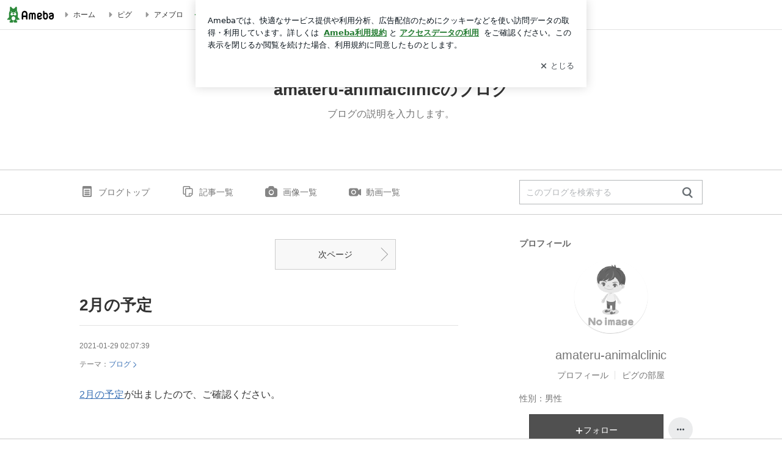

--- FILE ---
content_type: text/html; charset=utf-8
request_url: https://www.google.com/recaptcha/api2/aframe
body_size: 268
content:
<!DOCTYPE HTML><html><head><meta http-equiv="content-type" content="text/html; charset=UTF-8"></head><body><script nonce="qT9DdZIyBM7Anc-8-bNR6Q">/** Anti-fraud and anti-abuse applications only. See google.com/recaptcha */ try{var clients={'sodar':'https://pagead2.googlesyndication.com/pagead/sodar?'};window.addEventListener("message",function(a){try{if(a.source===window.parent){var b=JSON.parse(a.data);var c=clients[b['id']];if(c){var d=document.createElement('img');d.src=c+b['params']+'&rc='+(localStorage.getItem("rc::a")?sessionStorage.getItem("rc::b"):"");window.document.body.appendChild(d);sessionStorage.setItem("rc::e",parseInt(sessionStorage.getItem("rc::e")||0)+1);localStorage.setItem("rc::h",'1766554279398');}}}catch(b){}});window.parent.postMessage("_grecaptcha_ready", "*");}catch(b){}</script></body></html>

--- FILE ---
content_type: text/plain
request_url: https://rtb.openx.net/openrtbb/prebidjs
body_size: -215
content:
{"id":"72b6a11b-8578-4a24-acb1-4c0bd3afdfb8","nbr":0}

--- FILE ---
content_type: text/plain
request_url: https://rtb.openx.net/openrtbb/prebidjs
body_size: -215
content:
{"id":"dd37782b-3cc5-45b5-ac12-4c23e0c62373","nbr":0}

--- FILE ---
content_type: application/x-javascript
request_url: https://c.stat100.ameba.jp/ameblo/assets/b795d0db_module.js
body_size: 4298
content:
"use strict";(self.webpackChunkblog_public_web=self.webpackChunkblog_public_web||[]).push([["9037"],{51413:function(e,i,a){a.d(i,{QG:()=>f,O4:()=>m});var t=a("37404"),n=a("21073"),d=a("49916"),o=a("3923"),l=a("427"),r=a("24129"),s=a.n(r);function u(e,i){return s()(e(),["bloggerState","bloggerMap",i],{})}function c(e,i,a,t){var n=u(e,a.amebaId).attribute||{};return!(n.isPremium||!n.isShowAdUser)&&!function(e,i,a){var{adState:t}=e();return!!s()(t,["adLoadMap",i,a])}(e,i,t)}var p="LoadPcAdIds",g="ResetAdsData",b=(e,i)=>({type:l.tB,payload:{id:i,pathname:e}}),I=(e,i)=>({type:l.yX,payload:{id:i,pathname:e}}),_=(e,i,a)=>({type:l.Kt,payload:{id:i,pathname:e,error:a},error:!0}),f=(0,n.H)(((e,i)=>(0,t._)((function*(a,t){var n=p;if(c(t,e,i,n)){a(b(e,n));try{var{amebaId:l}=i,r=u(t,l).blog||"";yield a((0,o.Mz)(r,d.SU)),a(I(e,n))}catch(s){s instanceof Error&&console.warn(s),a(_(e,n,s))}}})))),m=(0,n.H)(((e,i,a)=>(0,t._)((function*(t,n){var l=g;if(c(n,e,a,l)){t(b(e,l));try{var{amebaId:r}=a,s=u(n,r).blog||"",p=[t((0,o.Mz)(s,d.wO))];yield Promise.all(p),t((0,o.gq)(e,s,i)),t(I(e,l))}catch(f){f instanceof Error&&console.warn(f),t(_(e,l,f))}}}))))},69761:function(e,i,a){a.d(i,{Nh:function(){return n},QB:function(){return t},Qo:function(){return u},gS:function(){return p},h2:function(){return g},hj:function(){return d},tp:function(){return c}});var t={general:{doubleLeft:"div-gpt-ad-1420462528753-0",doubleRight:"div-gpt-ad-1420462829364-0",single:"div-gpt-ad-1420462528753-0"},official:{doubleLeft:"div-gpt-ad-1425614824299-0",doubleRight:"div-gpt-ad-1425614828959-0",single:"div-gpt-ad-1425614824217-0"}},n={general:["InArticlePanel_general_1","InArticlePanel_general_2","InArticlePanel_general_3"],official:["InArticlePanel_official_$adChannel$"]},d={general:["uranus_$column$column_general$position$_1","uranus_$column$column_general$position$_2","uranus_$column$column_general$position$_3"],official:["InArticlePanel_official_$adChannel$$position$"]},o={zoneId:1227104,uid:424677},l={zoneId:1228699,uid:424718},r={zoneId:1228682,uid:424675},s={zoneId:1228691,uid:424683},u={general:{doubleLeft:[o,o,o],doubleRight:[o,o,o],single:[o,o,o]},official:{doubleLeft:[l],doubleRight:[l],single:[l]},"ebizo-ichikawa":{single:[{zoneId:1228673,uid:424612}]},maokobayashi0721:{doubleLeft:[r],doubleRight:[r]},"inagakigoro-official":{doubleLeft:[s],doubleRight:[s]}},c={general:{doubleLeft:[{adGeneration:{id:"80618"},appnexus:{placementId:14998085},microad:{spot:"fed5c4e79cf0036f64ce2b644561da4d"},openx:{unit:"540651710"},pubmatic:{adSlot:"PC_uranus_2column_general_left_1_prebid@300x250"},rubicon:{siteId:"188858",zoneId:"994710"},unruly:{siteId:284363},yieldone:{placementId:"49908"},ix:{siteId:"847637"},gumgum:{inSlot:1266846},criteo:{zoneId:1807851,uid:424806},nexx360:{tagId:"1833ygq1"},taboola:{tagId:"PC_uranus_2column_general_left_1_prebid",publisherId:"1956663"}},{adGeneration:{id:"80619"},appnexus:{placementId:14998086},microad:{spot:"409f1b5f3286506786c596efc1b755f7"},openx:{unit:"540651711"},pubmatic:{adSlot:"PC_uranus_2column_general_left_2_prebid@300x250"},rubicon:{siteId:"188858",zoneId:"994712"},unruly:{siteId:284364},yieldone:{placementId:"49909"},ix:{siteId:"847638"},gumgum:{inSlot:1266847},criteo:{zoneId:1807852,uid:424802},nexx360:{tagId:"jbv6yl2c"},taboola:{tagId:"PC_uranus_2column_general_left_2_prebid",publisherId:"1956663"}},{adGeneration:{id:"80620"},appnexus:{placementId:14998087},microad:{spot:"ca4c824e1e659ac567f783753f0112d0"},openx:{unit:"540651712"},pubmatic:{adSlot:"PC_uranus_2column_general_left_3_prebid@300x250"},rubicon:{siteId:"188858",zoneId:"994714"},unruly:{siteId:284365},yieldone:{placementId:"49910"},ix:{siteId:"847639"},gumgum:{inSlot:1266848},criteo:{zoneId:1807853,uid:424798},nexx360:{tagId:"wvhdoba0"},taboola:{tagId:"PC_uranus_2column_general_left_3_prebid",publisherId:"1956663"}}],doubleRight:[{adGeneration:{id:"80622"},appnexus:{placementId:14998088},microad:{spot:"1708eb7685dea2ff98c579267c815bd2"},openx:{unit:"540651713"},pubmatic:{adSlot:"PC_uranus_2column_general_right_1_prebid@300x250"},rubicon:{siteId:"188858",zoneId:"994716"},unruly:{siteId:284366},yieldone:{placementId:"49911"},ix:{siteId:"847640"},gumgum:{inSlot:1266849},criteo:{zoneId:1807854,uid:424794},nexx360:{tagId:"4s1z7dwf"},taboola:{tagId:"PC_uranus_2column_general_right_1_prebid",publisherId:"1956663"}},{adGeneration:{id:"80621"},appnexus:{placementId:14998089},microad:{spot:"0930af7a5e443bfa87bcabe8562ce759"},openx:{unit:"540651714"},pubmatic:{adSlot:"PC_uranus_2column_general_right_2_prebid@300x250"},rubicon:{siteId:"188858",zoneId:"994718"},unruly:{siteId:284367},yieldone:{placementId:"49912"},ix:{siteId:"847641"},gumgum:{inSlot:1266850},criteo:{zoneId:1807855,uid:424790},nexx360:{tagId:"953kfk8d"},taboola:{tagId:"PC_uranus_2column_general_right_2_prebid",publisherId:"1956663"}},{adGeneration:{id:"80623"},appnexus:{placementId:14998090},microad:{spot:"27dbca48639b0f88fce3c24424eb8535"},openx:{unit:"540651715"},pubmatic:{adSlot:"PC_uranus_2column_general_right_3_prebid@300x250"},rubicon:{siteId:"188858",zoneId:"994720"},unruly:{siteId:284368},yieldone:{placementId:"49913"},ix:{siteId:"847642"},gumgum:{inSlot:1266851},criteo:{zoneId:1807856,uid:424786},nexx360:{tagId:"zzcf9lj9"},taboola:{tagId:"PC_uranus_2column_general_right_3_prebid",publisherId:"1956663"}}],single:[{adGeneration:{id:"80624"},appnexus:{placementId:14998091},logicad:{tid:"PG9x"},microad:{spot:"6af5388e47b0b136a4a438e5f68795ef"},openx:{unit:"540651716"},pubmatic:{adSlot:"PC_uranus_3column_general_1_prebid@300x250"},rubicon:{siteId:"188858",zoneId:"994722"},teads:{pageId:101244,placementId:109612},unruly:{siteId:284369},yieldone:{placementId:"49914"},ix:{siteId:"847643"},"media.net":{crid:"281372021"},gumgum:{inSlot:1266852},criteo:{zoneId:1807857,uid:424782},nexx360:{tagId:"xdl27a80"},taboola:{tagId:"PC_uranus_3column_general_1_prebid",publisherId:"1956663"}},{adGeneration:{id:"80625"},appnexus:{placementId:14998092},microad:{spot:"a3bc0b344f9ba723a18030ce67f8255d"},openx:{unit:"540651718"},pubmatic:{adSlot:"PC_uranus_3column_general_2_prebid@300x250"},rubicon:{siteId:"188858",zoneId:"994724"},unruly:{siteId:284370},yieldone:{placementId:"49915"},ix:{siteId:"847644"},gumgum:{inSlot:1266853},criteo:{zoneId:1807858,uid:424777},nexx360:{tagId:"egxjobnh"},taboola:{tagId:"PC_uranus_3column_general_2_prebid",publisherId:"1956663"}},{adGeneration:{id:"80626"},appnexus:{placementId:14998094},microad:{spot:"6e6185ede7f84f443dc07d40049b544b"},openx:{unit:"540651717"},pubmatic:{adSlot:"PC_uranus_3column_general_3_prebid@300x250"},rubicon:{siteId:"188858",zoneId:"994726"},unruly:{siteId:284371},yieldone:{placementId:"49916"},ix:{siteId:"847645"},gumgum:{inSlot:1266854},criteo:{zoneId:1807859,uid:424773},nexx360:{tagId:"pxc4t5n0"},taboola:{tagId:"PC_uranus_3column_general_3_prebid",publisherId:"1956663"}}]},official:{doubleLeft:[{adGeneration:{id:"80608"},appnexus:{placementId:14998068},openx:{unit:"540651728"},pubmatic:{adSlot:"PC_InArticlePanelOtherOfficial_left_prebid@300x250"},rubicon:{siteId:"188878",zoneId:"994704"},unruly:{siteId:284352},yieldone:{placementId:"51236"},ix:{siteId:"847626"},"media.net":{crid:"438468588"},gumgum:{inSlot:1266836},criteo:{zoneId:1807860,uid:424769},nexx360:{tagId:"sxxyvaca"},taboola:{tagId:"PC_InArticlePanelOtherOfficial_left_prebid",publisherId:"1956663"}}],doubleRight:[{adGeneration:{id:"80610"},appnexus:{placementId:14998077},openx:{unit:"540651729"},pubmatic:{adSlot:"PC_InArticlePanelOtherOfficial_right_prebid@300x250"},rubicon:{siteId:"188878",zoneId:"994706"},unruly:{siteId:284355},yieldone:{placementId:"51237"},ix:{siteId:"847629"},"media.net":{crid:"826485580"},gumgum:{inSlot:1266838},criteo:{zoneId:1807861,uid:424765},nexx360:{tagId:"3sdel3qs"},taboola:{tagId:"PC_InArticlePanelOtherOfficial_right_prebid",publisherId:"1956663"}}],single:[{adGeneration:{id:"80609"},appnexus:{placementId:14998069},microad:{spot:"253aaea9fcdf935ba44001d2d22694a1"},openx:{unit:"540651727"},pubmatic:{adSlot:"PC_InArticlePanelOtherOfficial_prebid@300x250"},rubicon:{siteId:"188878",zoneId:"920310"},teads:{pageId:101247,placementId:109615},unruly:{siteId:284353},yieldone:{placementId:"51073"},ix:{siteId:"847627"},"media.net":{crid:"195512729"},gumgum:{inSlot:1266837},criteo:{zoneId:1807862,uid:424761},nexx360:{tagId:"hcgddy65"},taboola:{tagId:"PC_InArticlePanelOtherOfficial_prebid",publisherId:"1956663"}}]},"ebizo-ichikawa":{single:[{adGeneration:{id:"80603"},appnexus:{placementId:14998063},logicad:{tid:"Pe32"},microad:{spot:"a5bf8bfce777f7808957234632db2535"},openx:{unit:"540651722"},pubmatic:{adSlot:"PC_InArticlePanel_official_ebizo-ichikawa_prebid@300x250"},rubicon:{siteId:"188866",zoneId:"920212"},teads:{pageId:101245,placementId:109613},unruly:{siteId:284347},yieldone:{placementId:"51068"},ix:{siteId:"847621"},"media.net":{crid:"299756034"},gumgum:{inSlot:1266831},nexx360:{tagId:"lbcjvn3z"},taboola:{tagId:"PC_InArticlePanel_official_ebizo-ichikawa_prebid",publisherId:"1956663"}}]},maokobayashi0721:{doubleLeft:[{adGeneration:{id:"80606"},appnexus:{placementId:14998066},logicad:{tid:"PJRZ"},microad:{spot:"1ad252efa5316e9405bbefd59442f8a4"},openx:{unit:"540651723"},pubmatic:{adSlot:"PC_InArticlePanel_official_maokobayashi0721_left_prebid@300x250"},rubicon:{siteId:"188870",zoneId:"920230"},unruly:{siteId:284350},yieldone:{placementId:"51069"},ix:{siteId:"847624"},"media.net":{crid:"701157480"},gumgum:{inSlot:1266834},nexx360:{tagId:"key9wb6c"},taboola:{tagId:"PC_InArticlePanel_official_maokobayashi0721_left_prebid",publisherId:"1956663"}}],doubleRight:[{adGeneration:{id:"80607"},appnexus:{placementId:14998067},logicad:{tid:"m6wB"},microad:{spot:"4cc0f8bf5ddc963ffceac0b98d0e0cd2"},openx:{unit:"540651724"},pubmatic:{adSlot:"PC_InArticlePanel_official_maokobayashi0721_right_prebid@300x250"},rubicon:{siteId:"188870",zoneId:"920232"},unruly:{siteId:284351},yieldone:{placementId:"51070"},ix:{siteId:"847625"},"media.net":{crid:"686317718"},gumgum:{inSlot:1266835},nexx360:{tagId:"q8ajf0py"},taboola:{tagId:"PC_InArticlePanel_official_maokobayashi0721_right_prebid",publisherId:"1956663"}}]},"inagakigoro-official":{doubleLeft:[{adGeneration:{id:"80604"},appnexus:{placementId:15005492},logicad:{tid:"b3X5"},microad:{spot:"83d1f1fd4e9096e91a38022617ed2f96"},openx:{unit:"540651725"},pubmatic:{adSlot:"PC_InArticlePanel_official_inagakigoro-official_left_prebid@300x250"},rubicon:{siteId:"188874",zoneId:"920272"},unruly:{siteId:284348},yieldone:{placementId:"51071"},ix:{siteId:"847622"},"media.net":{crid:"122207757"},gumgum:{inSlot:1266832},nexx360:{tagId:"89ibva6n"},taboola:{tagId:"PC_InArticlePanel_official_inagakigoro-official_left_prebid",publisherId:"1956663"}}],doubleRight:[{adGeneration:{id:"80605"},appnexus:{placementId:14998065},logicad:{tid:"71jy"},microad:{spot:"1805dd51d87e218a187c34566f400439"},openx:{unit:"540651726"},pubmatic:{adSlot:"PC_InArticlePanel_official_inagakigoro-official_right_prebid@300x250"},rubicon:{siteId:"188874",zoneId:"920274"},unruly:{siteId:284349},yieldone:{placementId:"51072"},ix:{siteId:"847623"},"media.net":{crid:"563623032"},gumgum:{inSlot:1266833},nexx360:{tagId:"toir83fg"},taboola:{tagId:"PC_InArticlePanel_official_inagakigoro-official_right_prebid",publisherId:"1956663"}}]}},p={double:[[300,250]],single:[[300,250],[336,280]]},g=[610,344]},75558:function(e,i,a){a.d(i,{_F:function(){return t},dU:function(){return n},lA:function(){return d},mW:function(){return o}});var t=(e,i,a)=>a?"official"!==i?void 0!==a[i]?a[i]:null:a[e]||a.official:null,n=(e,i,a,t)=>"general"===i?t["general_"+a]?t["general_"+a]:t[i]||null:t[e]||t.official,d=(e,i,a)=>(void 0===a&&(a={}),t(e,i,a.prebid)),o=(e,i,a)=>(void 0===a&&(a={}),t(e,i,a.criteo))},3923:function(e,i,a){a.d(i,{Mz:function(){return c},gq:function(){return p}});var t=a(37404),n=a(80442),d=a(21073),o=a(98759),l=a(24129),r=a.n(l),s=a(50291),u=a(49916),c=(0,d.H)(((e,i,a)=>(void 0===i&&(i=[]),void 0===a&&(a={ignoreAdNG:!1}),(0,t._)((function*(t,d,l){var{fetchr:c}=l,p=((e,i)=>!!i&&!e.some((e=>!u.St.includes(e))))(i,a.ignoreAdNG),g=d(),b=((g.adState||{}).adIdsMap||{})[e]||null,I=b?[]:i;if(0===I.length&&0===(I=i.filter((e=>-1===Object.keys(b).indexOf(e)))).length)return null;try{var _=r()(g,["bloggerState","blogMap",e,"blog_name"],""),f=I.join(","),m=yield c.read("adIds").params({amebaId:_,blogId:e,options:{ads_types:f,ignore_ad_ng_user:p}}).end(),h=(0,o.ZP)(m.data,(e=>{I.forEach((i=>{e.data=(0,n._)({},e.data,{[i]:r()(e,["data",i],{})})}))}));return t(((e,i)=>({type:s.vg,payload:{blogId:e,data:i}}))(e,h))}catch(x){return t(((e,i,a)=>({type:s.gU,payload:{blogId:e,adsTypes:i,error:a},error:!0}))(e,i,x))}}))))),p=(e,i,a)=>({type:s.lH,payload:{blogId:i,pageType:a,pathname:e}})},56674:function(e,i,a){a.r(i),a.d(i,{default:function(){return G}});var t,n=a(37404),d=a(44650),o=a(69864),l=a(13154),r=a.n(l),s=a(76128),u=a(24129),c=a.n(u),p=a(64886),g=a.n(p),b=a(21821),I=a.n(b),_=a(67850),f=a.n(_),m=a(92370),h=a(69834),x=a(87689),y=a.n(x),P=a(8549),A=a(43975),S=a(93447),k=a(69761),C=a(75558),v=a(18687),z=a(64947),R=a(73881),O=a(51413);function $(){return($=(0,n._)((function*(e){var{dispatch:i,getState:a,match:t,location:n}=e,{params:d}=t,{pathname:o}=n,l=d.amebaId,r=yield i((0,P.Rs)(l));if(!r||!r.error){var s=c()(a(),["bloggerState","bloggerMap",l,"blog"]),u=a().bloggerState.blogMap[s];u&&u.blog_id&&(yield Promise.all([i((0,A.sq)(s)),i((0,S.Ap)(s)),i((0,O.QG)(o,d))]))}}))).apply(this,arguments)}let G=class extends s.Component{static get defaultProps(){return{entryIndex:0}}shouldComponentUpdate(e,i){return this.props.amebaId!==e.amebaId||this.props.entryIndex!==e.entryIndex||this.props.isAdxOk!==e.isAdxOk||this.props.isBotAccess!==e.isBotAccess||this.props.isGamEnabled!==e.isGamEnabled||this.props.isOfficial!==e.isOfficial||this.props.isShowAdUser!==e.isShowAdUser||this.props.talentAdChannel!==e.talentAdChannel||this.props.talentAdClientId!==e.talentAdClientId||this.props.talentAdPlace!==e.talentAdPlace||this.props.useLayout!==e.useLayout||this.state.skipSingleDfp!==i.skipSingleDfp||this.state.skipLeftDfp!==i.skipLeftDfp||this.state.skipRightDfp!==i.skipRightDfp||!g()(this.props.targetingParams,e.targetingParams)}getAdUnit(e,i,a,t){var n=""+e;return n?(a&&(n=n.replace("$adChannel$",a)),-1!==(n=n.replace("$column$",i).replace("$position$",t)).indexOf("$")?"":n):""}renderInArticleAds(e){var{amebaId:i,entryIndex:a,talentAdChannel:n,talentAdPlace:d,targetingParams:l}=this.props,{skipSingleDfp:r,skipLeftDfp:u,skipRightDfp:p}=this.state,g="1"===d?"official":"general",b=c()(k.hj,[g,a],"");if(!b)return null;var I=(0,v.eC)(e?k.gS.double:k.gS.single),_=(0,C._F)(i,g,k.Qo),f=(0,C._F)(i,g,k.tp),m=e?(0,o.jsxs)(s.Fragment,{children:[(0,o.jsx)("div",{"data-uranus-component":"entryAdBlockCols",children:!u&&(0,o.jsx)(R.$,{criteoParams:c()(_,["doubleLeft",a]),prebidParams:c()(f,["doubleLeft",a]),sizeRule:k.gS.double,slotId:c()(k.QB,[g,"doubleLeft"],"")+"-"+(a+1),slotName:this.getAdUnit(b,"2",n,"_left"),targetingParams:l,onNotFoundAd:this.handleLeftDfpNotFound})}),(0,o.jsx)("div",{"data-uranus-component":"entryAdBlockCols",children:!p&&(0,o.jsx)(R.$,{criteoParams:c()(_,["doubleRight",a]),prebidParams:c()(f,["doubleRight",a]),sizeRule:k.gS.double,slotId:c()(k.QB,[g,"doubleRight"],"")+"-"+(a+1),slotName:this.getAdUnit(b,"2",n,"_right"),targetingParams:l,onNotFoundAd:this.handleRightDfpNotFound})})]}):!r&&(0,o.jsx)(R.$,{criteoParams:c()(_,["single",a]),playerSize:k.h2,prebidParams:c()(f,["single",a]),sizeRule:k.gS.single,slotId:c()(k.QB,[g,"single"],"")+"-"+(a+1),slotName:this.getAdUnit(b,"3",n,""),targetingParams:l,onNotFoundAd:this.handleSingleDfpNotFound});return(0,o.jsxs)(s.Fragment,{children:[t||(t=(0,o.jsx)("div",{className:"skin-textQuiet","data-uranus-component":"entryAdHead",children:(0,o.jsx)("span",{children:"AD"})})),(0,o.jsx)("div",{"data-uranus-component":"entryAdBlock",style:I,children:m})]})}render(){var{isAdxOk:e,isBotAccess:i,isGamEnabled:a,isOfficial:t,isShowAdUser:n,talentAdClientId:d,useLayout:l}=this.props;if(i)return null;if(t&&!d)return null;if(!t&&!e||!n)return null;if(!a)return null;var r="sidebar_right_1"===l||"sidebar_left_1"===l,s=this.renderInArticleAds(r);return s?(0,o.jsx)("div",{className:y()("skin-entryAd",{"is-single":!r}),"data-uranus-component":"entryAd",children:(0,o.jsx)("div",{"data-uranus-component":"entryAdInner",children:s})}):null}constructor(e){super(e),this.handleSingleDfpNotFound=()=>{this.setState({skipSingleDfp:!0})},this.handleLeftDfpNotFound=()=>{this.setState({skipLeftDfp:!0})},this.handleRightDfpNotFound=()=>{this.setState({skipRightDfp:!0})},this.state={skipSingleDfp:!1,skipLeftDfp:!1,skipRightDfp:!1}}};G.displayName="PcAdInArticlePanelUranus",G.propTypes={amebaId:r().string.isRequired,entryIndex:r().number,isAdxOk:r().bool.isRequired,isBotAccess:r().bool.isRequired,isGamEnabled:r().bool.isRequired,isOfficial:r().bool.isRequired,isShowAdUser:r().bool.isRequired,talentAdChannel:r().string.isRequired,talentAdClientId:r().string.isRequired,talentAdPlace:r().string.isRequired,targetingParams:r().shape({adxOk:r().string.isRequired,ameba_id:r().string.isRequired,gender:r().string,genre:r().string}).isRequired,useLayout:r().string.isRequired},G=(0,d.gn)([(0,z.lB)(["match","location"]),(0,m.$j)((function(e,i){var{match:a}=i,{params:t}=a,n=t.amebaId,d=e.pcSidebarState,o=e.bloggerState,l=e.skinState,r=o.bloggerMap[n]||{},s=r.blog,u=r.attribute||{},{isOfficial:p,isShowAdUser:g}=u,b=(0,v.pY)(r),_=(r.blog_genre||{}).genre_code||"",m=r.advertise_dto||{},h="enable"===(m.google_ad_sense||""),x="enable"===(m.google_ad_manager||""),y=f()({adxOk:""+h,ameba_id:n,gender:b,genre:_},I()),P=(l.pcSkinMap[s]||{}).use_layout||"",A=d.sidebarMap[s]||{},S=c()(A,["advertise","talent_google_ad_place"],""),k=c()(A,["advertise","talent_google_ad_channel"],""),C=c()(A,["advertise","talent_google_ad_client_id"],"");return{amebaId:n,isAdxOk:h,isBotAccess:e.deviceState.isBotAccess,isGamEnabled:x,isOfficial:p,isShowAdUser:g,talentAdChannel:k,talentAdClientId:C,talentAdPlace:S,targetingParams:y,useLayout:P}})),(0,h.provideHooks)({done:function(e){return $.apply(this,arguments)}})],G)}}]);

--- FILE ---
content_type: text/plain
request_url: https://rtb.openx.net/openrtbb/prebidjs
body_size: -215
content:
{"id":"a47e15d3-7546-49ea-8aec-5b12e3f7f600","nbr":0}

--- FILE ---
content_type: application/javascript; charset=utf-8
request_url: https://fundingchoicesmessages.google.com/f/AGSKWxVsenAkzriZdF-ZkvAEUDfwDd7FzZ6mhpWeNlvZU2oP8jG_d550F0QsABGmU4VSkdQ31TjJmm9jjKW3ordX_CEMmPA4rbna1ms-D_ofWMC3f7gBuLCiFQwa1anbKePvboqDm8cuGvlYWtggpGZARXmcjUsul0Qg9nAjbgN2w9n9PncPkVCxQ_dnNg_v/__bucks_ad./src/ads_/randomad_/displayads3./popu.js
body_size: -1289
content:
window['242c2aea-8fdb-45a1-899d-04a18d33e60d'] = true;

--- FILE ---
content_type: text/plain
request_url: https://rtb.openx.net/openrtbb/prebidjs
body_size: -81
content:
{"id":"055c5f70-15f4-48ff-a274-c1754e321fc6","nbr":0}

--- FILE ---
content_type: text/plain
request_url: https://rtb.openx.net/openrtbb/prebidjs
body_size: -215
content:
{"id":"6729a751-66a3-4993-88e4-ef3ebab45071","nbr":0}